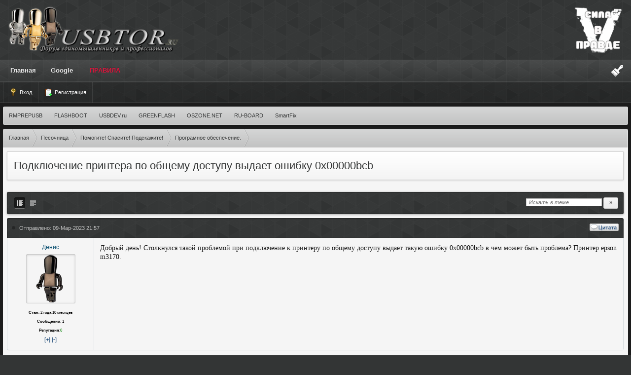

--- FILE ---
content_type: text/html; charset=UTF-8
request_url: https://usbtor.ru/viewtopic.php?p=99683
body_size: 11181
content:
<!DOCTYPE html>
<html>
<head>

<title>Подключение принтера по общему доступу выдает ошибку 0x00000bcb :: Usbtor.ru</title>
<meta http-equiv="Content-Type" content="text/html; charset=UTF-8" />
<meta http-equiv="Content-Style-Type" content="text/css" />
<meta property="og:image" content="https://usbtor.ru/styles/images/logo/logo.png" />
	
<link rel="stylesheet" href="https://usbtor.ru/styles/templates/default/css/main.css?v=1" type="text/css">
<link rel="stylesheet" href="https://usbtor.ru/styles/templates/default/css/style.css" type="text/css">
<link rel="shortcut icon" href="https://usbtor.ru/favicon.ico" type="image/x-icon">
<link rel="search" type="application/opensearchdescription+xml" href="https://usbtor.ru/opensearch_desc.xml" title="Usbtor.ru (Forum)" />
<link rel="search" type="application/opensearchdescription+xml" href="https://usbtor.ru/opensearch_desc_bt.xml" title="Usbtor.ru (Tracker)" />
<script type="text/javascript" src="https://usbtor.ru/styles/js/shift/jquery.min.js"></script>
<script type="text/javascript" src="https://usbtor.ru/styles/js/shift/cookie.js"></script>
<script type="text/javascript" src="https://usbtor.ru/styles/js/shift/skins.js"></script>
<script type="text/javascript" src="https://usbtor.ru/styles/js/jquery.pack.js?v=1"></script>
<script type="text/javascript" src="https://usbtor.ru/styles/js/main.js?v=1"></script>
<script type="text/javascript" src="./styles/js/subSiver/highslide.js"></script>
<link rel="stylesheet" type="text/css" href="./styles/js/subSiver/highslide.css" />
	<!--<link rel="stylesheet" href="/styles/templates/newyear/style.css" type="text/css">
	<script src="/styles/templates/newyear/script.js" defer></script>-->
<script type="text/javascript">
  hs.graphicsDir = './styles/js/subSiver/graphics/';
  hs.align = 'center';
  hs.transitions = ['expand', 'crossfade'];
  hs.outlineType = 'glossy-dark';
    hs.wrapperClassName = 'dark';
  hs.fadeInOut = true;
  hs.dimmingOpacity = 0.50;
  hs.numberPosition = 'caption';
</script>

<script type="text/javascript" src="https://usbtor.ru/styles/js/bbcode.js?v=1"></script>
<script type="text/javascript">
    window.BB = {};
    window.encURL = encodeURIComponent;
</script>
<script type="text/javascript">
var bb_url = 'https://usbtor.ru/';
var bbl    = { "code": "Код", "wrote": "писал(а)", "quote": "Цитата", "quoted_post": "Перейти к цитируемому сообщению", "loading": "Загружается…", "spoiler_head": "Скрытый текст", "spoiler_close": "Свернуть", "links_are": "Ссылки запрещены", "scr_rules": "Прочтите правила размещения скриншотов!", "play_on": "Начать проигрывание на текущей странице" };

var postImg_MaxWidth = screen.width - 202;
var postImgAligned_MaxWidth = Math.round(screen.width/3);
var attachImg_MaxWidth = screen.width - 280;
var ExternalLinks_InNewWindow = '1';
var hidePostImg = false;
</script>

<script type="text/javascript">
var BB_ROOT      = "./";
var cookieDomain = ".usbtor.ru";
var cookiePath   = "/";
var cookiePrefix = "bb_";
var cookieSecure = 1;
var LOGGED_IN    = 0;
var IWP          = 'HEIGHT=510,WIDTH=780,resizable=yes';
var IWP_US       = 'HEIGHT=250,WIDTH=400,resizable=yes';
var IWP_SM       = 'HEIGHT=420,WIDTH=470,resizable=yes,scrollbars=yes';

var user = {
    opt_js: {},

    set: function (opt, val, days, reload) {
        this.opt_js[opt] = val;
        setCookie('opt_js', $.toJSON(this.opt_js), days);
        if (reload) {
            window.location.reload();
		}
	}
};

$(document).ready(function(){
	$("div.jumpbox").html('\
		<span id="jumpbox-container"> \
		<select id="jumpbox"> \
			<option id="jumpbox-title" value="-1">&nbsp;&raquo;&raquo; Выберите форум для перехода &nbsp;</option> \
		</select> \
		</span> \
		<input id="jumpbox-submit" type="button" class="lite" value="Перейти" /> \
	');
	$('#jumpbox-container').one('click', function(){
		$('#jumpbox-title').html('&nbsp;&nbsp; Загружается… ... &nbsp;');
		var jumpbox_src = './/internal_data/ajax_html/' + (0 ? 'jumpbox_user.html' : 'jumpbox_guest.html');
		$(this).load(jumpbox_src);
		$('#jumpbox-submit').click(function(){ window.location.href='./viewforum.php?f='+$('#jumpbox').val(); });
	});
});

var ajax = new Ajax('https://usbtor.ru/ajax.php', 'POST', 'json');

function getElText (e)
{
	var t = '';
	if (e.textContent !== undefined) { t = e.textContent; } else if (e.innerText !== undefined) { t = e.innerText; } else { t = jQuery(e).text(); }
	return t;
}
function escHTML (txt)
{
	return txt.replace(/</g, '&lt;');
}

function cfm (txt)
{
	return window.confirm(txt);
}
function post2url (url, params) {
	params = params || {};
	var f = document.createElement('form');
	f.setAttribute('method', 'post');
	f.setAttribute('action', url);
	params['form_token'] = '';
	for (var k in params) {
		var h = document.createElement('input');
		h.setAttribute('type', 'hidden');
		h.setAttribute('name', k);
		h.setAttribute('value', params[k]);
		f.appendChild(h);
	}
	document.body.appendChild(f);
	f.submit();
	return false;
}
</script>

<style type="text/css">
	.menu-sub, #ajax-loading, #ajax-error, var.ajax-params, .sp-title, .q-post { display: none; }
</style>
</head>

<body id="ipboard_body" class="cpe">
<style type="text/css" id="stylePrimary"></style><style type="text/css" id="styleSecondary"></style><style type="text/css" id="stylePattern"></style>



<div id="ajax-loading"></div><div id="ajax-error"></div>
<div id="preload" style="position: absolute; overflow: hidden; top: 0; left: 0; height: 1px; width: 1px;"></div>
<div id="body_container">

<!--******************-->
<!--======-->

<!--page_container-->

<!--logo-->
<div id="logo">
    <div class="wrapper">
    <table width="100%">

  <tr>
  <td width="50%">
	<!--<h1>Usbtor.ru</h1>
	<h6></h6> -->
	<a href="./index.php"><img src="styles/images/logo/logo.png" alt="Usbtor.ru" /></a>
  </td>
 <td  width="50%" align="right">
        <a href="./index.php"><img src="styles/images/logo/v.png" alt="Usbtor.ru"></a>
	 	<!--<a href="./index.php"><img src="styles/images/logo/v.png" alt="Usbtor.ru"></a>&nbsp;&nbsp;
		<a href="./index.php"><img src="styles/images/logo/z.png" alt="Usbtor.ru"></a>-->
   </td>
  </tr>
</table>
	</div>
</div>
<!--/logo-->

<div id="header">
	<div id="themeEditor">
		<div class="clearfix wrapper">
			<ul id="themeTabs">
				<li id="themeBoxesPrimary">Header &amp; Footer</li>
				<li id="themeBoxesSecondary">Content Area</li>
				<li id="themeBoxesPattern">Pattern</li>
			</ul>
			<div id="editorPrimary" class="themeBoxes">
				<span style="background-color: #b22b2b;" data-main="b22b2b">Strawberry</span>
				<span style="background-color: #984e1d;" data-main="984e1d">Orange</span>
				<span style="background-color: #cea128;" data-main="cea128">Banana</span>
				<span style="background-color: #5e8e20;" data-main="5e8e20">Lime</span>
				<span style="background-color: #299676;" data-main="299676">Aqua</span>
				<span style="background-color: #55728b;" data-main="55728b">Slate</span>
				<span style="background-color: #297696;" data-main="297696">Sky</span>
				<span style="background-color: #014974;" data-main="014974">Blueberry</span>
				<span style="background-color: #6d369d;" data-main="6d369d">Grape</span>
				<span style="background-color: #953998;" data-main="953998">Watermelon</span>
				<span style="background-color: #71665b;" data-main="71665b">Chocolate</span>
				<span style="background-color: #333535;" data-main="333535">Marble</span>
			</div>
			<div id="editorSecondary" class="themeBoxes">
				<span style="background-color: #b22b2b;" data-secondary="b22b2b">Strawberry</span>
				<span style="background-color: #984e1d;" data-secondary="984e1d">Orange</span>
				<span style="background-color: #cea128;" data-secondary="cea128">Banana</span>
				<span style="background-color: #5e8e20;" data-secondary="5e8e20">Lime</span>
				<span style="background-color: #299676;" data-secondary="299676">Aqua</span>
				<span style="background-color: #55728b;" data-secondary="55728b">Slate</span>
				<span style="background-color: #297696;" data-secondary="297696">Sky</span>
				<span style="background-color: #014974;" data-secondary="014974">Blueberry</span>
				<span style="background-color: #6d369d;" data-secondary="6d369d">Grape</span>
				<span style="background-color: #953998;" data-secondary="953998">Watermelon</span>
				<span style="background-color: #71665b;" data-secondary="71665b">Chocolate</span>
				<span style="background-color: #333535;" data-secondary="333535">Marble</span>
			</div>
			<div id="editorPattern" class="themeBoxes">
				<span style="background: url(styles/images/pattern/1.png) #FFFFFF;" data-pattern="url(styles/images/pattern/1.png)"></span>
				<span style="background: url(styles/images/pattern/2.png) #FFFFFF;" data-pattern="url(styles/images/pattern/2.png)"></span>
				<span style="background: url(styles/images/pattern/3.png) #FFFFFF;" data-pattern="url(styles/images/pattern/3.png)"></span>
				<span style="background: url(styles/images/pattern/4.png) #FFFFFF;" data-pattern="url(styles/images/pattern/4.png)"></span>
				<span style="background: url(styles/images/pattern/5.png) #FFFFFF;" data-pattern="url(styles/images/pattern/5.png)"></span>
				<span style="background: url(styles/images/pattern/6.png) #FFFFFF;" data-pattern="url(styles/images/pattern/6.png)"></span>
				<span style="background: url(styles/images/pattern/7.png) #FFFFFF;" data-pattern="url(styles/images/pattern/7.png)"></span>
				<span style="background: url(styles/images/pattern/8.png) #FFFFFF;" data-pattern="url(styles/images/pattern/8.png)"></span>
				<span style="background: url(styles/images/pattern/9.png) #FFFFFF;" data-pattern="url(styles/images/pattern/9.png)"></span>
				<span style="background: url(styles/images/pattern/10.png) #FFFFFF;" data-pattern="url(styles/images/pattern/10.png)"></span>
			</div>
		</div>
	</div>

	<div id="branding"><div class="clearfix wrapper">
		<span id="toggleThemeEditor"></span>
        <div id="primary_nav">
            <ul class="ipsList_inline" id="community_app_menu">
                <li class="left"><a href="./index.php">Главная</a></li>
                                 																				                				<li><a href="/searchg.php"class="tab"title="Поиск по сайту в Google"><b>Google</b></a></li>
				<li><a href="https://usbtor.ru/viewtopic.php?t=1690" style="color: #DC143C" title="Правила форума"><b>ПРАВИЛА</b></a></li>
            </ul>

			<script type="text/javascript">
			$(document).ready(function() {
			 $('#community_app_menu li a').each(function () {
			  var position = window.location.href;
			  var thisTab = this.href;
			  var thisTabHahs = window.location.hash;

			  if(position == thisTab || position == thisTab + thisTabHahs){$(this).addClass('active');}
			  });
			});
			</script>
		</div>
    </div></div>
	<div id="nav_bar"><div class="clearfix wrapper">
		<div id="user_navigation" class="logged_in">
            			<ul class="ipsList_inline">
				<li><a href="login.php" id="sign_in" ><img src="styles/templates/default/images/shift/user_login.png"> Вход</a></li>
				<li><a href="profile.php?mode=register" id="register_link"><img src="styles/templates/default/images/shift/user_register.png"> Регистрация</a></li>
			</ul>
			        </div>

	</div></div>
</div>


<!--menus-->


<!--/menus-->

<!--page_content-->
<div class="wrapper clearfix">
<div class="clearfix" id="secondary_navigation">
    <ul class="ipsList_inline left" id="secondary_links">
	    <li><a href="https://antisms.com/" target="_blank">SmartFix</a></li>
        <li><a href="http://forum.ru-board.com/" target="_blank">RU-BOARD</a></li>
        <li><a href="http://www.oszone.net/" target="_blank">OSZONE.NET</a></li>
        <li><a href="http://greenflash.su/" target="_blank">GREENFLASH</a></li>
		<li><a href="http://www.usbdev.ru/" target="_blank">USBDEV.ru</a></li>
		<li><a href="http://flashboot.ru/" target="_blank">FLASHBOOT</a></li>
		<li><a href="http://www.rmprepusb.com" target="_blank">RMPREPUSB</a>

	</ul>
</div>

<div class="content">
<table cellspacing="0" cellpadding="0" border="0" style="width: 100%;">
<tr>
<!--main_content-->
<td id="main_content">
	<div id="main_content_wrap">
    


<!--=======================-->
<!--***********************-->


<!-- page_header.tpl END -->
<!-- module_xx.tpl START -->

<style type="text/css">
.signature { display: none; }</style>



<script type="text/javascript">
ajax.reputation = function(user_id, mode) {
	ajax.exec({
		action  : 'reputation',
		mode    : mode,
		user_id : user_id,
	});
};
ajax.callback.reputation = function(data) {
    if(data.info) alert(data.info);
    $('span#reputation-'+ data.user_id).text(data.html);
};
</script>

<div class="clearfix" id="forum_navigation">
    <ol id="breadcrumb" class="breadcrumb ipsList_inline left">
        <li class="first"><a href="./index.php"><span>Главная</span></a></li>
		<li><a href="index.php?c=8"><span>Песочница</span></a></li>
        <li><a href="viewforum.php?f=21"><span>Помогите! Спасите! Подскажите!</span></a></li>        <li><a href="viewforum.php?f=24"><span>Програмное обеспечение.</span></a></li>
    </ol>
</div>

<div class="ipbfs_titlebox">
	<h1 class="ipsType_pagetitle left">
	<a class="tt-text" href="viewtopic.php?t=9292">Подключение принтера по общему доступу выдает ошибку 0x00000bcb</a>
</h1>
	</div>

<br>
<br>



<div class="block_title clearfix" style="padding: 8px;">
	<div class="topicViewIcons left">
		<a href="#" id="topicViewRegular" title="Regular View"><img src="styles/templates/default/images/spacer.gif" alt="" /></a>
		<a href="#" id="topicViewBasic" title="Basic View"><img src="styles/templates/default/images/spacer.gif" alt="" /></a>
	</div>
	<span class="ipsType_small">
		<table class="w90 right">

	<tr>
		
		<td class="small bold nowrap tRight" width="100%">
			&nbsp;
					</td>

				<td class="nowrap">
			<form action="search.php?t=9292&amp;dm=1&amp;s=1" method="post">
				<input id="search-text" type="text" name="nm" class="hint" style="width: 150px;" placeholder="Искать в теме…" required />
				<input type="submit" class="bold" value="&raquo;" style="width: 30px;" />
			</form>
		</td>
	</tr>
	</table>

	</span>	
</div>


<div class="menu-sub" id="topic-options">
	<table cellspacing="1" cellpadding="4">
	<tr>
		<th>Опции показа</th>
	</tr>
	<tr>
		<td>
			<fieldset id="show-only">
			<legend>Не показывать</legend>
			<div class="med pad_4">
				<label>
					<input type="checkbox" 						onclick="user.set('h_av', this.checked ? 1 : 0);"
					/>Аватары				</label>
				<label>
					<input type="checkbox" 						onclick="user.set('h_rnk_i', this.checked ? 1 : 0);"
					/>Картинки званий				</label>
				<label>
					<input type="checkbox" 						onclick="user.set('h_post_i', this.checked ? 1 : 0);"
					/>Картинки в сообщениях				</label>
				<label>
					<input type="checkbox" 						onclick="user.set('h_smile', this.checked ? 1 : 0);"
					/>Смайлики				</label>
				<label>
					<input type="checkbox"  checked="checked" 						onclick="user.set('h_sig', this.checked ? 1 : 0);"
					/>Подписи				</label>
			</div>
			</fieldset>
			<div class="spacer_4"></div>
			<fieldset id="spoiler-opt">
			<legend>Показывать</legend>
			<div class="med pad_4">
			<p>
				<label>
					<input type="checkbox" 						onclick="user.set('sp_op', this.checked ? 1 : 0);"
					/>Спойлер открытым				</label>
				<label>
				<input type="checkbox" 					onclick="user.set('i_aft_l', this.checked ? 1 : 0);"
				/>Загружаемые картинки			</label>
			</p>
			</div>
			</fieldset>
		</td>
	</tr>
	<tr>
		<td class="cat tCenter pad_4"><input type="button" value="Отправить" style="width: 100px;" onclick="window.location.reload();" /></td>
	</tr>
	</table>
</div><!--/topic-options-->


<div id="customize_topic" class="topic hfeed clearfix removeDefault">
<div class="ipsBox">
<div id="ips_Posts" class="ipsBox_container">

<div id="post_99683" class="post_block clearfix column_view ">

<a name="99683"></a>
<div class="postwrap">
<h3>
	<span class="right">
								<a class="txtb" href="" onclick="ajax.exec({ action: 'posts', post_id: 99683, type: 'reply'}); return false;"><img src="./styles/templates/default/images/lang/ru/icon_quote.gif" alt="[Цитировать]" title="Ответить с цитатой" /></a>																			</p>
			<div class="clear"></div>
            			</span>
	<div class="post_date">
		<img class="post_online" src="/styles/templates/default/images/shift/post_offline.png">		Отправлено: <a href="./viewtopic.php?p=99683#99683" title="Линк на это сообщение">09-Мар-2023 21:57</a>
				</div>
</h3>
<div class="post_b">
	<table class="w100">
		<tr>
		
			<td class="author_info clearfix">			<ul>
			
						
							
								<span class="author"><span title="Пользователь" style="color:#00496c">Денис</span></span>
								
						
							
				<li class="avatar"><a class="ipsUserPhotoLink" href="./profile.php?mode=viewprofile&amp;u=32253"><img src="https://usbtor.ru/./data/avatars/gallery/noavatar.png" alt="32253"   /></a></li>												<li class="title" title="Зарегистрирован: 2023-03-04"><b>Стаж</b>: 2 года 10 месяцев</li>				<li class="title"><b>Сообщений</b>: 1</li>				<li class="title"><b>Репутация</b>:<span id="reputation-32253" style="color:green">0</span></p><span onclick="ajax.reputation(32253, 'add');" class="txtb">[+] </span> <span onclick="ajax.reputation(32253, 'del'); return false;" class="txtb"> [-]</span></li>								
							
			</ul>
			
			</td>
						<td class="message" rowspan="2">

		<div class="post_body">
			<div class="post_wrap">
				<span id="pe_99683"></span>
				<span id="pp_99683">Добрый день! Столкнулся такой проблемой при подключение к принтеру по общему доступу выдает такую ошибку 0x00000bcb в чем может быть проблема? Принтер epson m3170.</span>
								<div id="pc_99683" style="display: none;">
					<div id="mc_class_99683" class="alert alert-" style="width: 92%;">
						<h4 class="alert-heading"></h4><hr />
						<div id="mc_comment_99683"></div>
					</div>
				</div>
							</div><!--/post_wrap-->
										</div><!--/post_body-->

		
	</td>
</tr>
	</table>

		</div>

</div>
</div>
<div id="post_99684" class="post_block clearfix column_view ">

<a name="99684"></a>
<div class="postwrap">
<h3>
	<span class="right">
								<a class="txtb" href="" onclick="ajax.exec({ action: 'posts', post_id: 99684, type: 'reply'}); return false;"><img src="./styles/templates/default/images/lang/ru/icon_quote.gif" alt="[Цитировать]" title="Ответить с цитатой" /></a>																			</p>
			<div class="clear"></div>
            			</span>
	<div class="post_date">
		<img class="post_online" src="/styles/templates/default/images/shift/post_offline.png">		Отправлено: <a href="./viewtopic.php?p=99684#99684" title="Линк на это сообщение">09-Мар-2023 22:36</a>
					<span>(спустя 38 минут)</span>
				</div>
</h3>
<div class="post_b">
	<table class="w100">
		<tr>
		
			<td class="author_info clearfix">			<ul>
			
						
							
								<span class="author"><span title="Завсегдатай" style="color:#D4A23D">UserX</span></span>
								
						
							
				<li class="avatar"><a class="ipsUserPhotoLink" href="./profile.php?mode=viewprofile&amp;u=667"><img src="https://usbtor.ru/./data/avatars/gallery/noavatar.png" alt="667"   /></a></li>				<li><img src="styles/images/ranks/button.png" alt="" title="" border="0" /></li>								<li class="title" title="Зарегистрирован: 2015-04-14"><b>Стаж</b>: 10 лет</li>				<li class="title"><b>Сообщений</b>: 876</li>				<li class="title"><b>Репутация</b>:<span id="reputation-667" style="color:green">47</span></p><span onclick="ajax.reputation(667, 'add');" class="txtb">[+] </span> <span onclick="ajax.reputation(667, 'del'); return false;" class="txtb"> [-]</span></li>								
							
			</ul>
			
			</td>
						<td class="message" rowspan="2">

		<div class="post_body">
			<div class="post_wrap">
				<span id="pe_99684"></span>
				<span id="pp_99684"><span class="post-b">Денис</span>, поисковик (например, Яндекс) предлагает множество решений этой проблемы. Вы уже все из них перепробовали?<br />Вариант "сначала покопаться самому" предлагаю не ради издевательства, а лишь потому, что в каждом конкретном случае и у каждого конкретного пользователя может быть своя проблема и свои способы её решения. И не факт, что предложенный вам КОНКРЕТНЫЙ чужой опыт точно поможет. Всё равно придётся пробовать.<br />Сделанные же вами самостоятельные попытки, позволят вам либо решить задачу, либо более конкретно поставить её здесь, указав, что вы уже попробовали для решения проблемы самостоятельно. Это исключит какое-то количество советов, которые могут быть предложены вам здесь и минимизирует чужие усилия, к затратам которых тоже нужно относиться разумно.<br />Да это как-то и правильнее - сначала попробовать самому, а уже потом звать на помощь.</span>
								<div id="pc_99684" style="display: none;">
					<div id="mc_class_99684" class="alert alert-" style="width: 92%;">
						<h4 class="alert-heading"></h4><hr />
						<div id="mc_comment_99684"></div>
					</div>
				</div>
							</div><!--/post_wrap-->
										</div><!--/post_body-->

		
	</td>
</tr>
	</table>

		</div>

</div>
</div>
<div id="post_99685" class="post_block clearfix column_view ">

<a name="99685"></a>
<div class="postwrap">
<h3>
	<span class="right">
								<a class="txtb" href="" onclick="ajax.exec({ action: 'posts', post_id: 99685, type: 'reply'}); return false;"><img src="./styles/templates/default/images/lang/ru/icon_quote.gif" alt="[Цитировать]" title="Ответить с цитатой" /></a>																			</p>
			<div class="clear"></div>
            			</span>
	<div class="post_date">
		<img class="post_online" src="/styles/templates/default/images/shift/post_offline.png">		Отправлено: <a href="./viewtopic.php?p=99685#99685" title="Линк на это сообщение">10-Мар-2023 01:19</a>
					<span>(спустя 2 часа 43 минуты)</span>
				</div>
</h3>
<div class="post_b">
	<table class="w100">
		<tr>
		
			<td class="author_info clearfix">			<ul>
			
						
							
								<span class="author"><span title="Завсегдатай" style="color:#D4A23D">TX2000</span></span>
								
						
							
				<li class="avatar"><a class="ipsUserPhotoLink" href="./profile.php?mode=viewprofile&amp;u=13975"><img src="https://usbtor.ru/./data/avatars/gallery/noavatar.png" alt="13975"   /></a></li>				<li><img src="styles/images/ranks/button.png" alt="" title="" border="0" /></li>								<li class="title" title="Зарегистрирован: 2016-05-19"><b>Стаж</b>: 9 лет 8 месяцев</li>				<li class="title"><b>Сообщений</b>: 132</li>				<li class="title"><b>Репутация</b>:<span id="reputation-13975" style="color:green">21</span></p><span onclick="ajax.reputation(13975, 'add');" class="txtb">[+] </span> <span onclick="ajax.reputation(13975, 'del'); return false;" class="txtb"> [-]</span></li>								
							
			</ul>
			
			</td>
						<td class="message" rowspan="2">

		<div class="post_body">
			<div class="post_wrap">
				<span id="pe_99685"></span>
				<span id="pp_99685"><div class="q-wrap"><div class="q">Подключение принтера по общему доступу выдает ошибку 0x00000bcb</div></div>После того, как обновление Windows добавило некоторые ограничения, по умолчанию пользователи без прав администратора больше не смогут устанавливать или обновлять новые принтеры с помощью драйверов на удаленном компьютере или сервере.<span class="post-br"><br /></span>Попробуйте следующее:<span class="post-br"><br /></span>- Отключить эту политику:<div class="c-wrap"><div class="c-body">reg add "HKEY_LOCAL_MACHINE\Software\Policies\Microsoft\Windows NT\Printers\PointAndPrint" /v RestrictDriverInstallationToAdministrators /t REG_DWORD /d 0 /f&#41;</div></div>- В качестве альтернативы, если вышеперечисленное не помогло, проверьте этот ключ, если он установлен на «1»<br />(Разрешить членам локальной группы пользователей устанавливать новый драйвер для любого устройства)<div class="c-wrap"><div class="c-body">HKEY_LOCAL_MACHINE\Software\Policies\Microsoft\Windows\DriverInstall\Restrictions\AllowUserDeviceClasses</div></div></span>
								<div id="pc_99685" style="display: none;">
					<div id="mc_class_99685" class="alert alert-" style="width: 92%;">
						<h4 class="alert-heading"></h4><hr />
						<div id="mc_comment_99685"></div>
					</div>
				</div>
							</div><!--/post_wrap-->
										</div><!--/post_body-->

		
	</td>
</tr>
	</table>

		</div>

</div>
</div>
<div id="post_99686" class="post_block clearfix column_view ">

<a name="99686"></a>
<div class="postwrap">
<h3>
	<span class="right">
								<a class="txtb" href="" onclick="ajax.exec({ action: 'posts', post_id: 99686, type: 'reply'}); return false;"><img src="./styles/templates/default/images/lang/ru/icon_quote.gif" alt="[Цитировать]" title="Ответить с цитатой" /></a>																			</p>
			<div class="clear"></div>
            			</span>
	<div class="post_date">
		<img class="post_online" src="/styles/templates/default/images/shift/post_offline.png">		Отправлено: <a href="./viewtopic.php?p=99686#99686" title="Линк на это сообщение">10-Мар-2023 17:19</a>
					<span>(спустя 16 часов)</span>
				</div>
</h3>
<div class="post_b">
	<table class="w100">
		<tr>
		
			<td class="author_info clearfix">			<ul>
			
						
							
								<span class="author"><span title="Завсегдатай" style="color:#D4A23D">UserX</span></span>
								
						
							
				<li class="avatar"><a class="ipsUserPhotoLink" href="./profile.php?mode=viewprofile&amp;u=667"><img src="https://usbtor.ru/./data/avatars/gallery/noavatar.png" alt="667"   /></a></li>				<li><img src="styles/images/ranks/button.png" alt="" title="" border="0" /></li>								<li class="title" title="Зарегистрирован: 2015-04-14"><b>Стаж</b>: 10 лет</li>				<li class="title"><b>Сообщений</b>: 876</li>				<li class="title"><b>Репутация</b>:<span id="reputation-667" style="color:green">47</span></p><span onclick="ajax.reputation(667, 'add');" class="txtb">[+] </span> <span onclick="ajax.reputation(667, 'del'); return false;" class="txtb"> [-]</span></li>								
							
			</ul>
			
			</td>
						<td class="message" rowspan="2">

		<div class="post_body">
			<div class="post_wrap">
				<span id="pe_99686"></span>
				<span id="pp_99686"><div class="q-wrap"><div class="q" head="Денис"><u class="q-post">99683</u>при подключение к принтеру по общему доступу выдает такую ошибку 0x00000bcb</div></div><div class="q-wrap"><div class="q" head="TX2000"><u class="q-post">99685</u>пользователи без прав администратора больше не смогут устанавливать или обновлять новые принтеры с помощью драйверов на удаленном компьютере или сервере.</div></div>Установить (обновить) принтер (его драйверы) или просто его использовать по удалённому доступу - разные задачи.<br />И использование принтера в сети НЕ ДОЛЖНО требовать прав администратора, иначе всем потребуются админские права для обычной печати, что будет явным перебором.</span>
								<div id="pc_99686" style="display: none;">
					<div id="mc_class_99686" class="alert alert-" style="width: 92%;">
						<h4 class="alert-heading"></h4><hr />
						<div id="mc_comment_99686"></div>
					</div>
				</div>
							</div><!--/post_wrap-->
										</div><!--/post_body-->

		
	</td>
</tr>
	</table>

		</div>

</div>
</div>
<div id="post_99687" class="post_block clearfix column_view ">

<a name="99687"></a>
<div class="postwrap">
<h3>
	<span class="right">
								<a class="txtb" href="" onclick="ajax.exec({ action: 'posts', post_id: 99687, type: 'reply'}); return false;"><img src="./styles/templates/default/images/lang/ru/icon_quote.gif" alt="[Цитировать]" title="Ответить с цитатой" /></a>																			</p>
			<div class="clear"></div>
            			</span>
	<div class="post_date">
		<img class="post_online" src="/styles/templates/default/images/shift/post_offline.png">		Отправлено: <a href="./viewtopic.php?p=99687#99687" title="Линк на это сообщение">10-Мар-2023 20:14</a>
					<span>(спустя 2 часа 55 минут)</span>
				</div>
</h3>
<div class="post_b">
	<table class="w100">
		<tr>
		
			<td class="author_info clearfix">			<ul>
			
						
							
								<span class="author"><span title="Конструктор" style="color:#397819">a7777777</span></span>
								
						
							
				<li class="avatar"><a class="ipsUserPhotoLink" href="./profile.php?mode=viewprofile&amp;u=27924"><img src="https://usbtor.ru/./data/avatars//2/24/27924.jpg" alt="27924"   /></a></li>				<li><img src="styles/images/ranks/konst.png" alt="" title="" border="0" /></li>								<li class="title" title="Зарегистрирован: 2021-05-14"><b>Стаж</b>: 4 года 8 месяцев</li>				<li class="title"><b>Сообщений</b>: 160</li>				<li class="title"><b>Репутация</b>:<span id="reputation-27924" style="color:green">56</span></p><span onclick="ajax.reputation(27924, 'add');" class="txtb">[+] </span> <span onclick="ajax.reputation(27924, 'del'); return false;" class="txtb"> [-]</span></li>				<li class="title"><b>Откуда</b>: Родом из детства</li>				
							
			</ul>
			
			</td>
						<td class="message" rowspan="2">

		<div class="post_body">
			<div class="post_wrap">
				<span id="pe_99687"></span>
				<span id="pp_99687">Данная ошибка вылетает из-за новых сценариев обеспечения безопасности Windows.<br />Необходимо просто отключить защиту от CVE-2021-1678.<br />Для этого открываем ветку KEY_LOCAL_MACHINE\System\CurrentControlSet\Control\Print.<br />В конечном каталоге переходим в правое окно и ищем параметр с названием RpcAuthnLevelPrivacyEnabled.<br />Если его здесь нет, следует создать новый 32-разрядный параметр DWORD.<br />Устанавливаем для него значение 0.<br />Перезагружаемся, вот и все.</span>
								<div id="pc_99687" style="display: none;">
					<div id="mc_class_99687" class="alert alert-" style="width: 92%;">
						<h4 class="alert-heading"></h4><hr />
						<div id="mc_comment_99687"></div>
					</div>
				</div>
							</div><!--/post_wrap-->
										</div><!--/post_body-->

		
	</td>
</tr>
	</table>

		</div>

</div>
</div>
</div>
</div>
</div>


<!--/topic_main-->


<br><br>


<div class="statistics_head clearfix" style="margin: 5px 0px 0px; padding: 5px 0px;">
<table class="w100">
<tr>
		<td class="tCenter">
	<form method="post" action="viewtopic.php?t=9292&amp;start=0">
		Показать сообщения: 
<select  name="postdays" id="postdays">
		<option selected="selected"  value="0">&nbsp;все сообщения&nbsp;</option>
		<option value="1">&nbsp;за последний день&nbsp;</option>
		<option value="7">&nbsp;за последние 7 дней&nbsp;</option>
		<option value="14">&nbsp;за последние 2 недели&nbsp;</option>
		<option value="30">&nbsp;за последний месяц&nbsp;</option>
		<option value="90">&nbsp;за последние 3 месяца&nbsp;</option>
		<option value="180">&nbsp;за последние 6 месяцев&nbsp;</option>
		<option value="364">&nbsp;за последний год&nbsp;</option>
</select>
&nbsp;
		
<select  name="postorder" id="postorder">
		<option selected="selected"  value="asc">&nbsp;Начиная со старых&nbsp;</option>
		<option value="desc">&nbsp;Начиная с новых&nbsp;</option>
</select>
&nbsp;
		<input type="submit" value="Перейти" class="lite" name="submit" />
	</form>
	</td>
</tr>
</table>
</div>



<!--bottom_info-->
<div class="bottom_info">

	<div class="jumpbox"></div>

	<div id="timezone">
		<p>Текущее время: <span class="tz_time">02-Фев 21:42</span></p>
		<p>Часовой пояс: <span class="tz_time">UTC + 3 </span></p>
	</div>
	<div class="clear"></div>

</div><!--/bottom_info-->

<table width="100%">
<tr>
	<td width="40%" valign="top" nowrap="nowrap">
	<div class="small">
		<br clear="all" />
		<div style="float: left;">Вы <b>не можете</b> начинать темы<br />Вы <b>не можете</b> отвечать на сообщения<br />Вы <b>не можете</b> редактировать свои сообщения<br />Вы <b>не можете</b> удалять свои сообщения<br />Вы <b>не можете</b> голосовать в опросах<br />Вы <b>не можете</b> прикреплять файлы к сообщениям<br />Вы <b>можете</b> скачивать файлы<br /></div>
	</div>
	</td>
</tr>
</table>
	</div><!--/main_content_wrap-->
	</td><!--/main_content-->

		</div><!--/sidebar2_wrap-->
		</td><!--/sidebar2-->
	
	</tr></table>

	</div>
	<!--/page_content-->


	<!--page_footer-->
	</br>
	<div class="clearfix" id="secondary_navigation">
    <ul class="ipsList_inline center ipsType_small" id="stat_links">
								<li><a href="./index.php">Главная</a></li>
				<li><a href="/viewtopic.php?t=1690"><b>Правила</b></a></li>
			</ul>
</div>
<div id="footer">
		
		<div class="clearfix" id="footer_utilities">
			<div class="clearfix wrapper">
			<table width="100%">
  <tr>
  <td width="40%">
<div class="skin_link" id="t2t">Powered by <a target="_blank" href="http://torrentpier.me">TorrentPier II</a> &copy; Meithar, TorrentPier II Team</div>
  </td>
   <td width="40%">
<center></center>
   </td>
      <td width="20%">
<p id="copyright">
<!-- Yandex.Metrika informer --> <a href="https://metrika.yandex.ru/stat/?id=28985620&amp;from=informer" target="_blank" rel="nofollow"><img src="https://informer.yandex.ru/informer/28985620/3_0_FFFFFFFF_EFEFEFFF_0_pageviews" style="width:88px; height:31px; border:0;" alt="Яндекс.Метрика" title="Яндекс.Метрика: данные за сегодня (просмотры, визиты и уникальные посетители)" onclick="try{Ya.Metrika.informer({i:this,id:28985620,lang:'ru'});return false}catch(e){}" /></a> <!-- /Yandex.Metrika informer --> <!-- Yandex.Metrika counter --> <script type="text/javascript"> (function (d, w, c) { (w[c] = w[c] || []).push(function() { try { w.yaCounter28985620 = new Ya.Metrika({ id:28985620, clickmap:true, trackLinks:true, accurateTrackBounce:true, webvisor:true }); } catch(e) { } }); var n = d.getElementsByTagName("script")[0], s = d.createElement("script"), f = function () { n.parentNode.insertBefore(s, n); }; s.type = "text/javascript"; s.async = true; s.src = "https://mc.yandex.ru/metrika/watch.js"; if (w.opera == "[object Opera]") { d.addEventListener("DOMContentLoaded", f, false); } else { f(); } })(document, window, "yandex_metrika_callbacks"); </script> <noscript><div><img src="https://mc.yandex.ru/watch/28985620" style="position:absolute; left:-9999px;" alt="" /></div></noscript> <!-- /Yandex.Metrika counter -->
	</p>
   </td>
  </tr>
</table>
</div>
		</div>
	</div>
	<!--/page_footer -->

	<!--/page_container -->




	</div><!--/body_container-->

	</body>
	</html>
